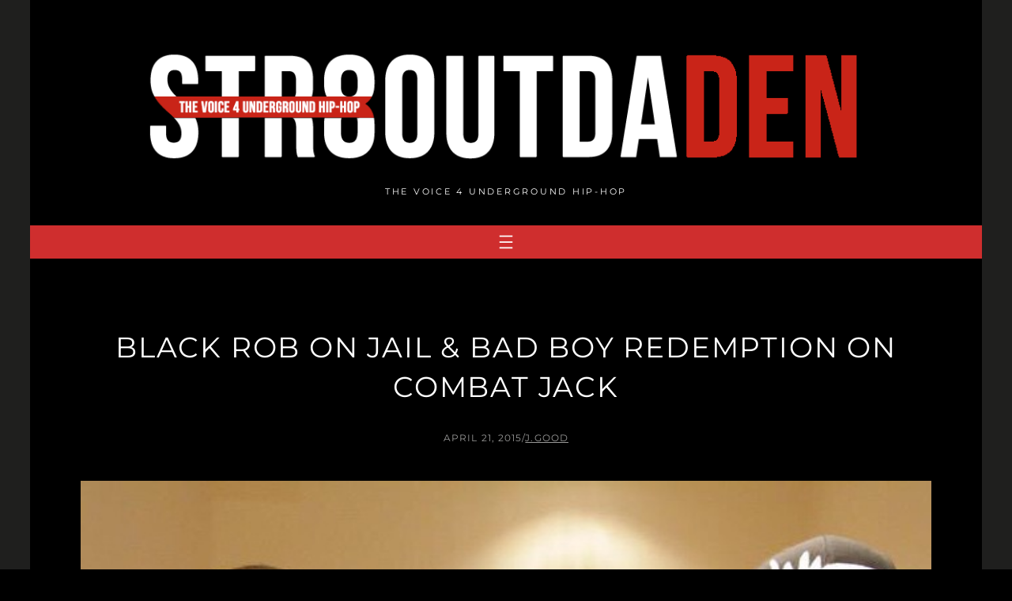

--- FILE ---
content_type: text/html; charset=utf-8
request_url: https://www.google.com/recaptcha/api2/aframe
body_size: 266
content:
<!DOCTYPE HTML><html><head><meta http-equiv="content-type" content="text/html; charset=UTF-8"></head><body><script nonce="MlcyruENFn5_xnS41QQYhw">/** Anti-fraud and anti-abuse applications only. See google.com/recaptcha */ try{var clients={'sodar':'https://pagead2.googlesyndication.com/pagead/sodar?'};window.addEventListener("message",function(a){try{if(a.source===window.parent){var b=JSON.parse(a.data);var c=clients[b['id']];if(c){var d=document.createElement('img');d.src=c+b['params']+'&rc='+(localStorage.getItem("rc::a")?sessionStorage.getItem("rc::b"):"");window.document.body.appendChild(d);sessionStorage.setItem("rc::e",parseInt(sessionStorage.getItem("rc::e")||0)+1);localStorage.setItem("rc::h",'1769114434337');}}}catch(b){}});window.parent.postMessage("_grecaptcha_ready", "*");}catch(b){}</script></body></html>